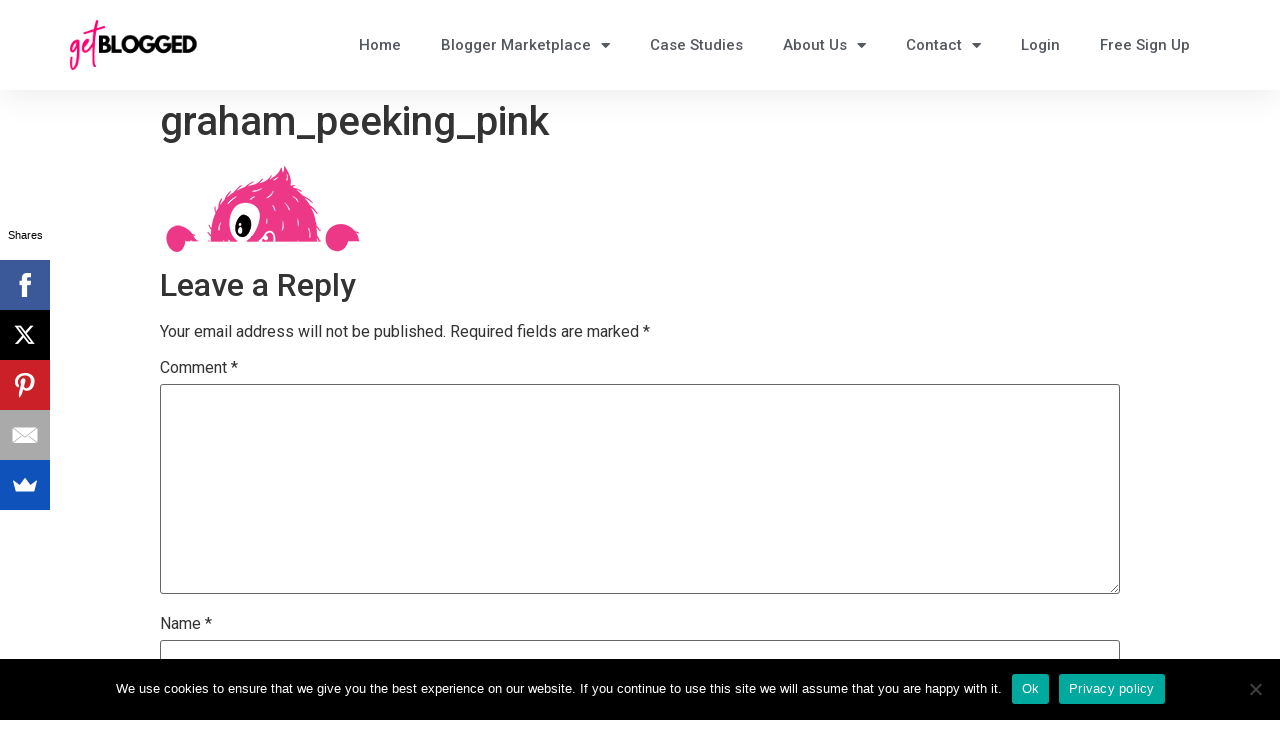

--- FILE ---
content_type: text/html; charset=UTF-8
request_url: https://getblogged.net/home/graham_peeking_pink/
body_size: 13836
content:
<!doctype html>
<html lang="en-US">
<head>
	<meta charset="UTF-8">
		<meta name="viewport" content="width=device-width, initial-scale=1">
	<link rel="stylesheet" href="https://maxcdn.bootstrapcdn.com/bootstrap/4.0.0-beta.2/css/bootstrap.min.css" integrity="sha384-PsH8R72JQ3SOdhVi3uxftmaW6Vc51MKb0q5P2rRUpPvrszuE4W1povHYgTpBfshb" crossorigin="anonymous" rel="stylesheet">
	<link rel="profile" href="https://gmpg.org/xfn/11">
	<meta name="facebook-domain-verification" content="plyji38r391c6nd1kv7qmmigdgjdk2" />
	<meta name='robots' content='index, follow, max-image-preview:large, max-snippet:-1, max-video-preview:-1' />
	<style>img:is([sizes="auto" i], [sizes^="auto," i]) { contain-intrinsic-size: 3000px 1500px }</style>
	
	<!-- This site is optimized with the Yoast SEO plugin v23.9 - https://yoast.com/wordpress/plugins/seo/ -->
	<title>graham_peeking_pink - Get Blogged</title>
	<link rel="canonical" href="https://getblogged.net/home/graham_peeking_pink/" />
	<meta property="og:locale" content="en_US" />
	<meta property="og:type" content="article" />
	<meta property="og:title" content="graham_peeking_pink - Get Blogged" />
	<meta property="og:url" content="https://getblogged.net/home/graham_peeking_pink/" />
	<meta property="og:site_name" content="Get Blogged" />
	<meta property="article:publisher" content="https://www.facebook.com/GetBlogged/" />
	<meta property="og:image" content="https://getblogged.net/home/graham_peeking_pink" />
	<meta property="og:image:width" content="200" />
	<meta property="og:image:height" content="90" />
	<meta property="og:image:type" content="image/png" />
	<meta name="twitter:card" content="summary_large_image" />
	<meta name="twitter:site" content="@get_blogged" />
	<script type="application/ld+json" class="yoast-schema-graph">{"@context":"https://schema.org","@graph":[{"@type":"WebPage","@id":"https://getblogged.net/home/graham_peeking_pink/","url":"https://getblogged.net/home/graham_peeking_pink/","name":"graham_peeking_pink - Get Blogged","isPartOf":{"@id":"https://getblogged.net/#website"},"primaryImageOfPage":{"@id":"https://getblogged.net/home/graham_peeking_pink/#primaryimage"},"image":{"@id":"https://getblogged.net/home/graham_peeking_pink/#primaryimage"},"thumbnailUrl":"https://getblogged.net/wp-content/uploads/2020/11/graham_peeking_pink.png","datePublished":"2020-11-17T21:23:34+00:00","dateModified":"2020-11-17T21:23:34+00:00","breadcrumb":{"@id":"https://getblogged.net/home/graham_peeking_pink/#breadcrumb"},"inLanguage":"en-US","potentialAction":[{"@type":"ReadAction","target":["https://getblogged.net/home/graham_peeking_pink/"]}]},{"@type":"ImageObject","inLanguage":"en-US","@id":"https://getblogged.net/home/graham_peeking_pink/#primaryimage","url":"https://getblogged.net/wp-content/uploads/2020/11/graham_peeking_pink.png","contentUrl":"https://getblogged.net/wp-content/uploads/2020/11/graham_peeking_pink.png","width":200,"height":90},{"@type":"BreadcrumbList","@id":"https://getblogged.net/home/graham_peeking_pink/#breadcrumb","itemListElement":[{"@type":"ListItem","position":1,"name":"Home","item":"https://getblogged.net/"},{"@type":"ListItem","position":2,"name":"Home","item":"https://getblogged.net/home/"},{"@type":"ListItem","position":3,"name":"graham_peeking_pink"}]},{"@type":"WebSite","@id":"https://getblogged.net/#website","url":"https://getblogged.net/","name":"Get Blogged","description":"Where Bloggers Meet Brands","publisher":{"@id":"https://getblogged.net/#organization"},"potentialAction":[{"@type":"SearchAction","target":{"@type":"EntryPoint","urlTemplate":"https://getblogged.net/?s={search_term_string}"},"query-input":{"@type":"PropertyValueSpecification","valueRequired":true,"valueName":"search_term_string"}}],"inLanguage":"en-US"},{"@type":"Organization","@id":"https://getblogged.net/#organization","name":"Get Blogged","url":"https://getblogged.net/","logo":{"@type":"ImageObject","inLanguage":"en-US","@id":"https://getblogged.net/#/schema/logo/image/","url":"https://getblogged.net/wp-content/uploads/2017/12/gb_avatar.jpg","contentUrl":"https://getblogged.net/wp-content/uploads/2017/12/gb_avatar.jpg","width":200,"height":200,"caption":"Get Blogged"},"image":{"@id":"https://getblogged.net/#/schema/logo/image/"},"sameAs":["https://www.facebook.com/GetBlogged/","https://x.com/get_blogged","https://www.instagram.com/get_blogged/","https://www.linkedin.com/company/get-blogged/","https://www.pinterest.co.uk/getblogged/","https://www.youtube.com/channel/UCrPc5luWKp9cWrunTH5l85Q"]}]}</script>
	<!-- / Yoast SEO plugin. -->


<link rel='dns-prefetch' href='//apps.elfsight.com' />
<link rel='dns-prefetch' href='//www.googletagmanager.com' />
<link rel="alternate" type="application/rss+xml" title="Get Blogged  &raquo; Feed" href="https://getblogged.net/feed/" />
<link rel="alternate" type="application/rss+xml" title="Get Blogged  &raquo; Comments Feed" href="https://getblogged.net/comments/feed/" />
<link rel="alternate" type="application/rss+xml" title="Get Blogged  &raquo; graham_peeking_pink Comments Feed" href="https://getblogged.net/home/graham_peeking_pink/feed/" />
<script type="text/javascript">
/* <![CDATA[ */
window._wpemojiSettings = {"baseUrl":"https:\/\/s.w.org\/images\/core\/emoji\/15.0.3\/72x72\/","ext":".png","svgUrl":"https:\/\/s.w.org\/images\/core\/emoji\/15.0.3\/svg\/","svgExt":".svg","source":{"concatemoji":"https:\/\/getblogged.net\/wp-includes\/js\/wp-emoji-release.min.js?ver=6.7.4"}};
/*! This file is auto-generated */
!function(i,n){var o,s,e;function c(e){try{var t={supportTests:e,timestamp:(new Date).valueOf()};sessionStorage.setItem(o,JSON.stringify(t))}catch(e){}}function p(e,t,n){e.clearRect(0,0,e.canvas.width,e.canvas.height),e.fillText(t,0,0);var t=new Uint32Array(e.getImageData(0,0,e.canvas.width,e.canvas.height).data),r=(e.clearRect(0,0,e.canvas.width,e.canvas.height),e.fillText(n,0,0),new Uint32Array(e.getImageData(0,0,e.canvas.width,e.canvas.height).data));return t.every(function(e,t){return e===r[t]})}function u(e,t,n){switch(t){case"flag":return n(e,"\ud83c\udff3\ufe0f\u200d\u26a7\ufe0f","\ud83c\udff3\ufe0f\u200b\u26a7\ufe0f")?!1:!n(e,"\ud83c\uddfa\ud83c\uddf3","\ud83c\uddfa\u200b\ud83c\uddf3")&&!n(e,"\ud83c\udff4\udb40\udc67\udb40\udc62\udb40\udc65\udb40\udc6e\udb40\udc67\udb40\udc7f","\ud83c\udff4\u200b\udb40\udc67\u200b\udb40\udc62\u200b\udb40\udc65\u200b\udb40\udc6e\u200b\udb40\udc67\u200b\udb40\udc7f");case"emoji":return!n(e,"\ud83d\udc26\u200d\u2b1b","\ud83d\udc26\u200b\u2b1b")}return!1}function f(e,t,n){var r="undefined"!=typeof WorkerGlobalScope&&self instanceof WorkerGlobalScope?new OffscreenCanvas(300,150):i.createElement("canvas"),a=r.getContext("2d",{willReadFrequently:!0}),o=(a.textBaseline="top",a.font="600 32px Arial",{});return e.forEach(function(e){o[e]=t(a,e,n)}),o}function t(e){var t=i.createElement("script");t.src=e,t.defer=!0,i.head.appendChild(t)}"undefined"!=typeof Promise&&(o="wpEmojiSettingsSupports",s=["flag","emoji"],n.supports={everything:!0,everythingExceptFlag:!0},e=new Promise(function(e){i.addEventListener("DOMContentLoaded",e,{once:!0})}),new Promise(function(t){var n=function(){try{var e=JSON.parse(sessionStorage.getItem(o));if("object"==typeof e&&"number"==typeof e.timestamp&&(new Date).valueOf()<e.timestamp+604800&&"object"==typeof e.supportTests)return e.supportTests}catch(e){}return null}();if(!n){if("undefined"!=typeof Worker&&"undefined"!=typeof OffscreenCanvas&&"undefined"!=typeof URL&&URL.createObjectURL&&"undefined"!=typeof Blob)try{var e="postMessage("+f.toString()+"("+[JSON.stringify(s),u.toString(),p.toString()].join(",")+"));",r=new Blob([e],{type:"text/javascript"}),a=new Worker(URL.createObjectURL(r),{name:"wpTestEmojiSupports"});return void(a.onmessage=function(e){c(n=e.data),a.terminate(),t(n)})}catch(e){}c(n=f(s,u,p))}t(n)}).then(function(e){for(var t in e)n.supports[t]=e[t],n.supports.everything=n.supports.everything&&n.supports[t],"flag"!==t&&(n.supports.everythingExceptFlag=n.supports.everythingExceptFlag&&n.supports[t]);n.supports.everythingExceptFlag=n.supports.everythingExceptFlag&&!n.supports.flag,n.DOMReady=!1,n.readyCallback=function(){n.DOMReady=!0}}).then(function(){return e}).then(function(){var e;n.supports.everything||(n.readyCallback(),(e=n.source||{}).concatemoji?t(e.concatemoji):e.wpemoji&&e.twemoji&&(t(e.twemoji),t(e.wpemoji)))}))}((window,document),window._wpemojiSettings);
/* ]]> */
</script>
<style id='wp-emoji-styles-inline-css' type='text/css'>

	img.wp-smiley, img.emoji {
		display: inline !important;
		border: none !important;
		box-shadow: none !important;
		height: 1em !important;
		width: 1em !important;
		margin: 0 0.07em !important;
		vertical-align: -0.1em !important;
		background: none !important;
		padding: 0 !important;
	}
</style>
<link rel='stylesheet' id='wp-block-library-css' href='https://getblogged.net/wp-includes/css/dist/block-library/style.min.css?ver=6.7.4' type='text/css' media='all' />
<style id='classic-theme-styles-inline-css' type='text/css'>
/*! This file is auto-generated */
.wp-block-button__link{color:#fff;background-color:#32373c;border-radius:9999px;box-shadow:none;text-decoration:none;padding:calc(.667em + 2px) calc(1.333em + 2px);font-size:1.125em}.wp-block-file__button{background:#32373c;color:#fff;text-decoration:none}
</style>
<style id='global-styles-inline-css' type='text/css'>
:root{--wp--preset--aspect-ratio--square: 1;--wp--preset--aspect-ratio--4-3: 4/3;--wp--preset--aspect-ratio--3-4: 3/4;--wp--preset--aspect-ratio--3-2: 3/2;--wp--preset--aspect-ratio--2-3: 2/3;--wp--preset--aspect-ratio--16-9: 16/9;--wp--preset--aspect-ratio--9-16: 9/16;--wp--preset--color--black: #000000;--wp--preset--color--cyan-bluish-gray: #abb8c3;--wp--preset--color--white: #ffffff;--wp--preset--color--pale-pink: #f78da7;--wp--preset--color--vivid-red: #cf2e2e;--wp--preset--color--luminous-vivid-orange: #ff6900;--wp--preset--color--luminous-vivid-amber: #fcb900;--wp--preset--color--light-green-cyan: #7bdcb5;--wp--preset--color--vivid-green-cyan: #00d084;--wp--preset--color--pale-cyan-blue: #8ed1fc;--wp--preset--color--vivid-cyan-blue: #0693e3;--wp--preset--color--vivid-purple: #9b51e0;--wp--preset--gradient--vivid-cyan-blue-to-vivid-purple: linear-gradient(135deg,rgba(6,147,227,1) 0%,rgb(155,81,224) 100%);--wp--preset--gradient--light-green-cyan-to-vivid-green-cyan: linear-gradient(135deg,rgb(122,220,180) 0%,rgb(0,208,130) 100%);--wp--preset--gradient--luminous-vivid-amber-to-luminous-vivid-orange: linear-gradient(135deg,rgba(252,185,0,1) 0%,rgba(255,105,0,1) 100%);--wp--preset--gradient--luminous-vivid-orange-to-vivid-red: linear-gradient(135deg,rgba(255,105,0,1) 0%,rgb(207,46,46) 100%);--wp--preset--gradient--very-light-gray-to-cyan-bluish-gray: linear-gradient(135deg,rgb(238,238,238) 0%,rgb(169,184,195) 100%);--wp--preset--gradient--cool-to-warm-spectrum: linear-gradient(135deg,rgb(74,234,220) 0%,rgb(151,120,209) 20%,rgb(207,42,186) 40%,rgb(238,44,130) 60%,rgb(251,105,98) 80%,rgb(254,248,76) 100%);--wp--preset--gradient--blush-light-purple: linear-gradient(135deg,rgb(255,206,236) 0%,rgb(152,150,240) 100%);--wp--preset--gradient--blush-bordeaux: linear-gradient(135deg,rgb(254,205,165) 0%,rgb(254,45,45) 50%,rgb(107,0,62) 100%);--wp--preset--gradient--luminous-dusk: linear-gradient(135deg,rgb(255,203,112) 0%,rgb(199,81,192) 50%,rgb(65,88,208) 100%);--wp--preset--gradient--pale-ocean: linear-gradient(135deg,rgb(255,245,203) 0%,rgb(182,227,212) 50%,rgb(51,167,181) 100%);--wp--preset--gradient--electric-grass: linear-gradient(135deg,rgb(202,248,128) 0%,rgb(113,206,126) 100%);--wp--preset--gradient--midnight: linear-gradient(135deg,rgb(2,3,129) 0%,rgb(40,116,252) 100%);--wp--preset--font-size--small: 13px;--wp--preset--font-size--medium: 20px;--wp--preset--font-size--large: 36px;--wp--preset--font-size--x-large: 42px;--wp--preset--spacing--20: 0.44rem;--wp--preset--spacing--30: 0.67rem;--wp--preset--spacing--40: 1rem;--wp--preset--spacing--50: 1.5rem;--wp--preset--spacing--60: 2.25rem;--wp--preset--spacing--70: 3.38rem;--wp--preset--spacing--80: 5.06rem;--wp--preset--shadow--natural: 6px 6px 9px rgba(0, 0, 0, 0.2);--wp--preset--shadow--deep: 12px 12px 50px rgba(0, 0, 0, 0.4);--wp--preset--shadow--sharp: 6px 6px 0px rgba(0, 0, 0, 0.2);--wp--preset--shadow--outlined: 6px 6px 0px -3px rgba(255, 255, 255, 1), 6px 6px rgba(0, 0, 0, 1);--wp--preset--shadow--crisp: 6px 6px 0px rgba(0, 0, 0, 1);}:where(.is-layout-flex){gap: 0.5em;}:where(.is-layout-grid){gap: 0.5em;}body .is-layout-flex{display: flex;}.is-layout-flex{flex-wrap: wrap;align-items: center;}.is-layout-flex > :is(*, div){margin: 0;}body .is-layout-grid{display: grid;}.is-layout-grid > :is(*, div){margin: 0;}:where(.wp-block-columns.is-layout-flex){gap: 2em;}:where(.wp-block-columns.is-layout-grid){gap: 2em;}:where(.wp-block-post-template.is-layout-flex){gap: 1.25em;}:where(.wp-block-post-template.is-layout-grid){gap: 1.25em;}.has-black-color{color: var(--wp--preset--color--black) !important;}.has-cyan-bluish-gray-color{color: var(--wp--preset--color--cyan-bluish-gray) !important;}.has-white-color{color: var(--wp--preset--color--white) !important;}.has-pale-pink-color{color: var(--wp--preset--color--pale-pink) !important;}.has-vivid-red-color{color: var(--wp--preset--color--vivid-red) !important;}.has-luminous-vivid-orange-color{color: var(--wp--preset--color--luminous-vivid-orange) !important;}.has-luminous-vivid-amber-color{color: var(--wp--preset--color--luminous-vivid-amber) !important;}.has-light-green-cyan-color{color: var(--wp--preset--color--light-green-cyan) !important;}.has-vivid-green-cyan-color{color: var(--wp--preset--color--vivid-green-cyan) !important;}.has-pale-cyan-blue-color{color: var(--wp--preset--color--pale-cyan-blue) !important;}.has-vivid-cyan-blue-color{color: var(--wp--preset--color--vivid-cyan-blue) !important;}.has-vivid-purple-color{color: var(--wp--preset--color--vivid-purple) !important;}.has-black-background-color{background-color: var(--wp--preset--color--black) !important;}.has-cyan-bluish-gray-background-color{background-color: var(--wp--preset--color--cyan-bluish-gray) !important;}.has-white-background-color{background-color: var(--wp--preset--color--white) !important;}.has-pale-pink-background-color{background-color: var(--wp--preset--color--pale-pink) !important;}.has-vivid-red-background-color{background-color: var(--wp--preset--color--vivid-red) !important;}.has-luminous-vivid-orange-background-color{background-color: var(--wp--preset--color--luminous-vivid-orange) !important;}.has-luminous-vivid-amber-background-color{background-color: var(--wp--preset--color--luminous-vivid-amber) !important;}.has-light-green-cyan-background-color{background-color: var(--wp--preset--color--light-green-cyan) !important;}.has-vivid-green-cyan-background-color{background-color: var(--wp--preset--color--vivid-green-cyan) !important;}.has-pale-cyan-blue-background-color{background-color: var(--wp--preset--color--pale-cyan-blue) !important;}.has-vivid-cyan-blue-background-color{background-color: var(--wp--preset--color--vivid-cyan-blue) !important;}.has-vivid-purple-background-color{background-color: var(--wp--preset--color--vivid-purple) !important;}.has-black-border-color{border-color: var(--wp--preset--color--black) !important;}.has-cyan-bluish-gray-border-color{border-color: var(--wp--preset--color--cyan-bluish-gray) !important;}.has-white-border-color{border-color: var(--wp--preset--color--white) !important;}.has-pale-pink-border-color{border-color: var(--wp--preset--color--pale-pink) !important;}.has-vivid-red-border-color{border-color: var(--wp--preset--color--vivid-red) !important;}.has-luminous-vivid-orange-border-color{border-color: var(--wp--preset--color--luminous-vivid-orange) !important;}.has-luminous-vivid-amber-border-color{border-color: var(--wp--preset--color--luminous-vivid-amber) !important;}.has-light-green-cyan-border-color{border-color: var(--wp--preset--color--light-green-cyan) !important;}.has-vivid-green-cyan-border-color{border-color: var(--wp--preset--color--vivid-green-cyan) !important;}.has-pale-cyan-blue-border-color{border-color: var(--wp--preset--color--pale-cyan-blue) !important;}.has-vivid-cyan-blue-border-color{border-color: var(--wp--preset--color--vivid-cyan-blue) !important;}.has-vivid-purple-border-color{border-color: var(--wp--preset--color--vivid-purple) !important;}.has-vivid-cyan-blue-to-vivid-purple-gradient-background{background: var(--wp--preset--gradient--vivid-cyan-blue-to-vivid-purple) !important;}.has-light-green-cyan-to-vivid-green-cyan-gradient-background{background: var(--wp--preset--gradient--light-green-cyan-to-vivid-green-cyan) !important;}.has-luminous-vivid-amber-to-luminous-vivid-orange-gradient-background{background: var(--wp--preset--gradient--luminous-vivid-amber-to-luminous-vivid-orange) !important;}.has-luminous-vivid-orange-to-vivid-red-gradient-background{background: var(--wp--preset--gradient--luminous-vivid-orange-to-vivid-red) !important;}.has-very-light-gray-to-cyan-bluish-gray-gradient-background{background: var(--wp--preset--gradient--very-light-gray-to-cyan-bluish-gray) !important;}.has-cool-to-warm-spectrum-gradient-background{background: var(--wp--preset--gradient--cool-to-warm-spectrum) !important;}.has-blush-light-purple-gradient-background{background: var(--wp--preset--gradient--blush-light-purple) !important;}.has-blush-bordeaux-gradient-background{background: var(--wp--preset--gradient--blush-bordeaux) !important;}.has-luminous-dusk-gradient-background{background: var(--wp--preset--gradient--luminous-dusk) !important;}.has-pale-ocean-gradient-background{background: var(--wp--preset--gradient--pale-ocean) !important;}.has-electric-grass-gradient-background{background: var(--wp--preset--gradient--electric-grass) !important;}.has-midnight-gradient-background{background: var(--wp--preset--gradient--midnight) !important;}.has-small-font-size{font-size: var(--wp--preset--font-size--small) !important;}.has-medium-font-size{font-size: var(--wp--preset--font-size--medium) !important;}.has-large-font-size{font-size: var(--wp--preset--font-size--large) !important;}.has-x-large-font-size{font-size: var(--wp--preset--font-size--x-large) !important;}
:where(.wp-block-post-template.is-layout-flex){gap: 1.25em;}:where(.wp-block-post-template.is-layout-grid){gap: 1.25em;}
:where(.wp-block-columns.is-layout-flex){gap: 2em;}:where(.wp-block-columns.is-layout-grid){gap: 2em;}
:root :where(.wp-block-pullquote){font-size: 1.5em;line-height: 1.6;}
</style>
<link rel='stylesheet' id='cookie-notice-front-css' href='https://getblogged.net/wp-content/plugins/cookie-notice/css/front.min.css?ver=2.4.18' type='text/css' media='all' />
<link rel='stylesheet' id='get-blogged-css' href='https://getblogged.net/wp-content/plugins/get-blogged/public/css/get-blogged-public.css?ver=1.0.0' type='text/css' media='all' />
<link rel='stylesheet' id='hello-elementor-css' href='https://getblogged.net/wp-content/themes/hello-elementor/style.min.css?ver=2.2.0' type='text/css' media='all' />
<link rel='stylesheet' id='hello-elementor-theme-style-css' href='https://getblogged.net/wp-content/themes/hello-elementor/theme.min.css?ver=2.2.0' type='text/css' media='all' />
<link rel='stylesheet' id='elementor-frontend-css' href='https://getblogged.net/wp-content/plugins/elementor/assets/css/frontend.min.css?ver=3.25.10' type='text/css' media='all' />
<link rel='stylesheet' id='widget-image-css' href='https://getblogged.net/wp-content/plugins/elementor/assets/css/widget-image.min.css?ver=3.25.10' type='text/css' media='all' />
<link rel='stylesheet' id='widget-nav-menu-css' href='https://getblogged.net/wp-content/plugins/elementor-pro/assets/css/widget-nav-menu.min.css?ver=3.25.2' type='text/css' media='all' />
<link rel='stylesheet' id='elementor-icons-css' href='https://getblogged.net/wp-content/plugins/elementor/assets/lib/eicons/css/elementor-icons.min.css?ver=5.32.0' type='text/css' media='all' />
<link rel='stylesheet' id='swiper-css' href='https://getblogged.net/wp-content/plugins/elementor/assets/lib/swiper/v8/css/swiper.min.css?ver=8.4.5' type='text/css' media='all' />
<link rel='stylesheet' id='e-swiper-css' href='https://getblogged.net/wp-content/plugins/elementor/assets/css/conditionals/e-swiper.min.css?ver=3.25.10' type='text/css' media='all' />
<link rel='stylesheet' id='elementor-post-1668-css' href='https://getblogged.net/wp-content/uploads/elementor/css/post-1668.css?ver=1731492964' type='text/css' media='all' />
<link rel='stylesheet' id='e-popup-style-css' href='https://getblogged.net/wp-content/plugins/elementor-pro/assets/css/conditionals/popup.min.css?ver=3.25.2' type='text/css' media='all' />
<link rel='stylesheet' id='font-awesome-5-all-css' href='https://getblogged.net/wp-content/plugins/elementor/assets/lib/font-awesome/css/all.min.css?ver=3.25.10' type='text/css' media='all' />
<link rel='stylesheet' id='font-awesome-4-shim-css' href='https://getblogged.net/wp-content/plugins/elementor/assets/lib/font-awesome/css/v4-shims.min.css?ver=3.25.10' type='text/css' media='all' />
<link rel='stylesheet' id='elementor-post-1915-css' href='https://getblogged.net/wp-content/uploads/elementor/css/post-1915.css?ver=1731492964' type='text/css' media='all' />
<link rel='stylesheet' id='elementor-post-1951-css' href='https://getblogged.net/wp-content/uploads/elementor/css/post-1951.css?ver=1733407134' type='text/css' media='all' />
<link rel='stylesheet' id='recent-posts-widget-with-thumbnails-public-style-css' href='https://getblogged.net/wp-content/plugins/recent-posts-widget-with-thumbnails/public.css?ver=7.1.1' type='text/css' media='all' />
<link rel='stylesheet' id='simple-social-icons-font-css' href='https://getblogged.net/wp-content/plugins/simple-social-icons/css/style.css?ver=3.0.2' type='text/css' media='all' />
<link rel='stylesheet' id='google-fonts-1-css' href='https://fonts.googleapis.com/css?family=Roboto%3A100%2C100italic%2C200%2C200italic%2C300%2C300italic%2C400%2C400italic%2C500%2C500italic%2C600%2C600italic%2C700%2C700italic%2C800%2C800italic%2C900%2C900italic%7CRoboto+Slab%3A100%2C100italic%2C200%2C200italic%2C300%2C300italic%2C400%2C400italic%2C500%2C500italic%2C600%2C600italic%2C700%2C700italic%2C800%2C800italic%2C900%2C900italic&#038;display=auto&#038;ver=6.7.4' type='text/css' media='all' />
<link rel='stylesheet' id='elementor-icons-shared-0-css' href='https://getblogged.net/wp-content/plugins/elementor/assets/lib/font-awesome/css/fontawesome.min.css?ver=5.15.3' type='text/css' media='all' />
<link rel='stylesheet' id='elementor-icons-fa-solid-css' href='https://getblogged.net/wp-content/plugins/elementor/assets/lib/font-awesome/css/solid.min.css?ver=5.15.3' type='text/css' media='all' />
<link rel="preconnect" href="https://fonts.gstatic.com/" crossorigin><script type="text/javascript" src="https://apps.elfsight.com/p/platform.js?ver=1.1.0" id="elfsight-platform-js"></script>
<script type="text/javascript" id="cookie-notice-front-js-before">
/* <![CDATA[ */
var cnArgs = {"ajaxUrl":"https:\/\/getblogged.net\/wp-admin\/admin-ajax.php","nonce":"0f9ce7fc3f","hideEffect":"fade","position":"bottom","onScroll":false,"onScrollOffset":100,"onClick":false,"cookieName":"cookie_notice_accepted","cookieTime":2592000,"cookieTimeRejected":2592000,"globalCookie":false,"redirection":false,"cache":false,"revokeCookies":false,"revokeCookiesOpt":"automatic"};
/* ]]> */
</script>
<script type="text/javascript" src="https://getblogged.net/wp-content/plugins/cookie-notice/js/front.min.js?ver=2.4.18" id="cookie-notice-front-js"></script>
<script type="text/javascript" src="https://getblogged.net/wp-includes/js/jquery/jquery.min.js?ver=3.7.1" id="jquery-core-js"></script>
<script type="text/javascript" src="https://getblogged.net/wp-includes/js/jquery/jquery-migrate.min.js?ver=3.4.1" id="jquery-migrate-js"></script>
<script type="text/javascript" src="https://getblogged.net/wp-content/plugins/get-blogged/public/js/get-blogged-public.js?ver=1.0.0" id="get-blogged-js"></script>
<script type="text/javascript" src="https://getblogged.net/wp-content/plugins/elementor/assets/lib/font-awesome/js/v4-shims.min.js?ver=3.25.10" id="font-awesome-4-shim-js"></script>

<!-- Google tag (gtag.js) snippet added by Site Kit -->
<!-- Google Analytics snippet added by Site Kit -->
<script type="text/javascript" src="https://www.googletagmanager.com/gtag/js?id=GT-5R3X8M9" id="google_gtagjs-js" async></script>
<script type="text/javascript" id="google_gtagjs-js-after">
/* <![CDATA[ */
window.dataLayer = window.dataLayer || [];function gtag(){dataLayer.push(arguments);}
gtag("set","linker",{"domains":["getblogged.net"]});
gtag("js", new Date());
gtag("set", "developer_id.dZTNiMT", true);
gtag("config", "GT-5R3X8M9");
 window._googlesitekit = window._googlesitekit || {}; window._googlesitekit.throttledEvents = []; window._googlesitekit.gtagEvent = (name, data) => { var key = JSON.stringify( { name, data } ); if ( !! window._googlesitekit.throttledEvents[ key ] ) { return; } window._googlesitekit.throttledEvents[ key ] = true; setTimeout( () => { delete window._googlesitekit.throttledEvents[ key ]; }, 5 ); gtag( "event", name, { ...data, event_source: "site-kit" } ); }; 
/* ]]> */
</script>
<link rel="https://api.w.org/" href="https://getblogged.net/wp-json/" /><link rel="alternate" title="JSON" type="application/json" href="https://getblogged.net/wp-json/wp/v2/media/1944" /><link rel="EditURI" type="application/rsd+xml" title="RSD" href="https://getblogged.net/xmlrpc.php?rsd" />
<meta name="generator" content="WordPress 6.7.4" />
<link rel='shortlink' href='https://getblogged.net/?p=1944' />
<link rel="alternate" title="oEmbed (JSON)" type="application/json+oembed" href="https://getblogged.net/wp-json/oembed/1.0/embed?url=https%3A%2F%2Fgetblogged.net%2Fhome%2Fgraham_peeking_pink%2F" />
<link rel="alternate" title="oEmbed (XML)" type="text/xml+oembed" href="https://getblogged.net/wp-json/oembed/1.0/embed?url=https%3A%2F%2Fgetblogged.net%2Fhome%2Fgraham_peeking_pink%2F&#038;format=xml" />
<script src="//load.sumome.com/" data-sumo-site-id="912c9a8e93a699582417503fca9d27909cb0f21fb570ddb523f35bf3db5158b4" async="async"></script><meta name="generator" content="Site Kit by Google 1.161.0" />			<!-- DO NOT COPY THIS SNIPPET! Start of Page Analytics Tracking for HubSpot WordPress plugin v11.1.66-->
			<script class="hsq-set-content-id" data-content-id="standard-page">
				var _hsq = _hsq || [];
				_hsq.push(["setContentType", "standard-page"]);
			</script>
			<!-- DO NOT COPY THIS SNIPPET! End of Page Analytics Tracking for HubSpot WordPress plugin -->
			    <!-- Google Tag Manager -->
    <script>(function (w, d, s, l, i) {
            w[l] = w[l] || [];
            w[l].push({
                'gtm.start':
                    new Date().getTime(), event: 'gtm.js'
            });
            var f = d.getElementsByTagName(s)[0],
                j = d.createElement(s), dl = l != 'dataLayer' ? '&l=' + l : '';
            j.async = true;
            j.src =
                'https://www.googletagmanager.com/gtm.js?id=' + i + dl;
            f.parentNode.insertBefore(j, f);
        })(window, document, 'script', 'dataLayer', 'GTM-PH5B89J');</script>
    <!-- End Google Tag Manager -->

        <!-- Global site tag (gtag.js) - Google Analytics -->
    <script async src="https://www.googletagmanager.com/gtag/js?id=GTM-PH5B89J"></script>
    <script>
        window.dataLayer = window.dataLayer || [];
        function gtag(){dataLayer.push(arguments);}
        gtag('js', new Date());
        gtag('config', 'GTM-PH5B89J');
    </script>
<meta name="generator" content="Elementor 3.25.10; features: additional_custom_breakpoints, e_optimized_control_loading; settings: css_print_method-external, google_font-enabled, font_display-auto">
			<style>
				.e-con.e-parent:nth-of-type(n+4):not(.e-lazyloaded):not(.e-no-lazyload),
				.e-con.e-parent:nth-of-type(n+4):not(.e-lazyloaded):not(.e-no-lazyload) * {
					background-image: none !important;
				}
				@media screen and (max-height: 1024px) {
					.e-con.e-parent:nth-of-type(n+3):not(.e-lazyloaded):not(.e-no-lazyload),
					.e-con.e-parent:nth-of-type(n+3):not(.e-lazyloaded):not(.e-no-lazyload) * {
						background-image: none !important;
					}
				}
				@media screen and (max-height: 640px) {
					.e-con.e-parent:nth-of-type(n+2):not(.e-lazyloaded):not(.e-no-lazyload),
					.e-con.e-parent:nth-of-type(n+2):not(.e-lazyloaded):not(.e-no-lazyload) * {
						background-image: none !important;
					}
				}
			</style>
			<link rel="icon" href="https://getblogged.net/wp-content/uploads/2021/07/cropped-Get-blogged-graham-32x32.png" sizes="32x32" />
<link rel="icon" href="https://getblogged.net/wp-content/uploads/2021/07/cropped-Get-blogged-graham-192x192.png" sizes="192x192" />
<link rel="apple-touch-icon" href="https://getblogged.net/wp-content/uploads/2021/07/cropped-Get-blogged-graham-180x180.png" />
<meta name="msapplication-TileImage" content="https://getblogged.net/wp-content/uploads/2021/07/cropped-Get-blogged-graham-270x270.png" />
		<style type="text/css" id="wp-custom-css">
			* {
  scroll-behavior: smooth;
}

span.text-black {
	color: black;
}


.woocommerce-variation-price {
    font-size: 1.5em;
}
.woocommerce-variation-add-to-cart .quantity {
    margin-right: 10px !important;
    width: 125px !important;
}

.wccpf_label {
    font-weight: 700;
}


.wccpf-fields-container td {
    border: none;
    background-color: white !important;
}


.variations {
    margin-left: 5px;
}

.variations td {
    background-color: white !important;
    padding: 15px 5px !important;
	vertical-align: middle !important;
}
.variations .label {
    width: 131px !important;
    padding: 15px 0px !important;
}

#customer_details .col-1, #customer_details .col-2 {
	max-width: 100%;
}

#coupon_code {
    min-width: 150px;
}

.quantity input {
    min-width: 100px;
}

.woocommerce .button {
    background-color: #fe0072 !important;
    color: #fff !important;
}

.woocommerce td, .woocommerce th{
border: none;
}

.woocommerce-additional-fields label, .woocommerce-billing-fields__field-wrapper label {
    min-width: 170px !important;
}

#billing_address_2_field {
    display: none !important;
}

#order_comments_field .woocommerce-input-wrapper {
    width: 400px;
}

.wp-block-pullquote {
  margin: 20px 0px;
  padding: 20px;
  border: solid 1px;
}		</style>
		</head>
<body class="attachment attachment-template-default attachmentid-1944 attachment-png wp-custom-logo cookies-not-set elementor-default elementor-kit-1668">

		<div data-elementor-type="header" data-elementor-id="1915" class="elementor elementor-1915 elementor-location-header" data-elementor-post-type="elementor_library">
					<header class="elementor-section elementor-top-section elementor-element elementor-element-63fb1ad3 elementor-section-content-middle elementor-section-boxed elementor-section-height-default elementor-section-height-default" data-id="63fb1ad3" data-element_type="section">
						<div class="elementor-container elementor-column-gap-no">
					<div class="elementor-column elementor-col-50 elementor-top-column elementor-element elementor-element-25352efd" data-id="25352efd" data-element_type="column">
			<div class="elementor-widget-wrap elementor-element-populated">
						<div class="elementor-element elementor-element-78d57414 elementor-widget elementor-widget-theme-site-logo elementor-widget-image" data-id="78d57414" data-element_type="widget" data-widget_type="theme-site-logo.default">
				<div class="elementor-widget-container">
									<a href="https://getblogged.net">
			<img width="1929" height="643" src="https://getblogged.net/wp-content/uploads/2020/10/GB-logo-Pink.png" class="attachment-full size-full wp-image-2216" alt="" srcset="https://getblogged.net/wp-content/uploads/2020/10/GB-logo-Pink.png 1929w, https://getblogged.net/wp-content/uploads/2020/10/GB-logo-Pink-600x200.png 600w, https://getblogged.net/wp-content/uploads/2020/10/GB-logo-Pink-300x100.png 300w, https://getblogged.net/wp-content/uploads/2020/10/GB-logo-Pink-1024x341.png 1024w, https://getblogged.net/wp-content/uploads/2020/10/GB-logo-Pink-768x256.png 768w, https://getblogged.net/wp-content/uploads/2020/10/GB-logo-Pink-1536x512.png 1536w" sizes="(max-width: 1929px) 100vw, 1929px" />				</a>
									</div>
				</div>
					</div>
		</div>
				<div class="elementor-column elementor-col-50 elementor-top-column elementor-element elementor-element-5ae950b1" data-id="5ae950b1" data-element_type="column">
			<div class="elementor-widget-wrap elementor-element-populated">
						<div class="elementor-element elementor-element-66e505c0 elementor-nav-menu__align-end elementor-nav-menu--stretch elementor-nav-menu--dropdown-tablet elementor-nav-menu__text-align-aside elementor-nav-menu--toggle elementor-nav-menu--burger elementor-widget elementor-widget-nav-menu" data-id="66e505c0" data-element_type="widget" data-settings="{&quot;full_width&quot;:&quot;stretch&quot;,&quot;layout&quot;:&quot;horizontal&quot;,&quot;submenu_icon&quot;:{&quot;value&quot;:&quot;&lt;i class=\&quot;fas fa-caret-down\&quot;&gt;&lt;\/i&gt;&quot;,&quot;library&quot;:&quot;fa-solid&quot;},&quot;toggle&quot;:&quot;burger&quot;}" data-widget_type="nav-menu.default">
				<div class="elementor-widget-container">
						<nav aria-label="Menu" class="elementor-nav-menu--main elementor-nav-menu__container elementor-nav-menu--layout-horizontal e--pointer-overline e--animation-fade">
				<ul id="menu-1-66e505c0" class="elementor-nav-menu"><li class="menu-item menu-item-type-post_type menu-item-object-page menu-item-home menu-item-5601"><a href="https://getblogged.net/" class="elementor-item">Home</a></li>
<li class="menu-item menu-item-type-post_type menu-item-object-page menu-item-has-children menu-item-2300"><a href="https://getblogged.net/marketplace/" class="elementor-item">Blogger Marketplace</a>
<ul class="sub-menu elementor-nav-menu--dropdown">
	<li class="menu-item menu-item-type-post_type menu-item-object-page menu-item-6095"><a href="https://getblogged.net/blogger-outreach/" class="elementor-sub-item">Blogger Outreach</a></li>
	<li class="menu-item menu-item-type-post_type menu-item-object-page menu-item-6096"><a href="https://getblogged.net/link-building/" class="elementor-sub-item">Link Building</a></li>
	<li class="menu-item menu-item-type-post_type menu-item-object-page menu-item-5444"><a href="https://getblogged.net/uk/lifestyle-bloggers/" class="elementor-sub-item">Lifestyle Bloggers</a></li>
	<li class="menu-item menu-item-type-post_type menu-item-object-page menu-item-5439"><a href="https://getblogged.net/uk/beauty-bloggers/" class="elementor-sub-item">Beauty Bloggers</a></li>
	<li class="menu-item menu-item-type-post_type menu-item-object-page menu-item-5441"><a href="https://getblogged.net/uk/fashion-bloggers/" class="elementor-sub-item">Fashion Bloggers</a></li>
	<li class="menu-item menu-item-type-post_type menu-item-object-page menu-item-5442"><a href="https://getblogged.net/uk/fitness-bloggers/" class="elementor-sub-item">Fitness Bloggers</a></li>
	<li class="menu-item menu-item-type-post_type menu-item-object-page menu-item-5443"><a href="https://getblogged.net/uk/food-bloggers/" class="elementor-sub-item">Food Bloggers</a></li>
	<li class="menu-item menu-item-type-post_type menu-item-object-page menu-item-5445"><a href="https://getblogged.net/uk/mummy-bloggers/" class="elementor-sub-item">Mummy Bloggers</a></li>
	<li class="menu-item menu-item-type-post_type menu-item-object-page menu-item-5446"><a href="https://getblogged.net/uk/sports-bloggers/" class="elementor-sub-item">Sports Bloggers</a></li>
	<li class="menu-item menu-item-type-post_type menu-item-object-page menu-item-5447"><a href="https://getblogged.net/uk/travel-bloggers/" class="elementor-sub-item">Travel Bloggers</a></li>
	<li class="menu-item menu-item-type-post_type menu-item-object-page menu-item-5448"><a href="https://getblogged.net/uk/wedding-bloggers/" class="elementor-sub-item">Wedding Bloggers</a></li>
</ul>
</li>
<li class="menu-item menu-item-type-taxonomy menu-item-object-category menu-item-5603"><a href="https://getblogged.net/blog/category/case-studies/" class="elementor-item">Case Studies</a></li>
<li class="menu-item menu-item-type-post_type menu-item-object-page menu-item-has-children menu-item-3305"><a href="https://getblogged.net/aboutus/" class="elementor-item">About Us</a>
<ul class="sub-menu elementor-nav-menu--dropdown">
	<li class="menu-item menu-item-type-post_type menu-item-object-page menu-item-5602"><a href="https://getblogged.net/get-blogged-money-back-guarantee/" class="elementor-sub-item">Fund Protection Guarantee</a></li>
	<li class="menu-item menu-item-type-post_type menu-item-object-page menu-item-5600"><a href="https://getblogged.net/blog/" class="elementor-sub-item">Blog</a></li>
</ul>
</li>
<li class="menu-item menu-item-type-post_type menu-item-object-page menu-item-has-children menu-item-3307"><a href="https://getblogged.net/contact/" class="elementor-item">Contact</a>
<ul class="sub-menu elementor-nav-menu--dropdown">
	<li class="menu-item menu-item-type-custom menu-item-object-custom menu-item-5437"><a href="/support/" class="elementor-sub-item">FAQs</a></li>
</ul>
</li>
<li class="menu-item menu-item-type-custom menu-item-object-custom menu-item-1922"><a href="https://app.getblogged.net/login" class="elementor-item">Login</a></li>
<li class="menu-item menu-item-type-custom menu-item-object-custom menu-item-1923"><a href="https://app.getblogged.net/registration" class="elementor-item">Free Sign Up</a></li>
</ul>			</nav>
					<div class="elementor-menu-toggle" role="button" tabindex="0" aria-label="Menu Toggle" aria-expanded="false">
			<i aria-hidden="true" role="presentation" class="elementor-menu-toggle__icon--open eicon-menu-bar"></i><i aria-hidden="true" role="presentation" class="elementor-menu-toggle__icon--close eicon-close"></i>			<span class="elementor-screen-only">Menu</span>
		</div>
					<nav class="elementor-nav-menu--dropdown elementor-nav-menu__container" aria-hidden="true">
				<ul id="menu-2-66e505c0" class="elementor-nav-menu"><li class="menu-item menu-item-type-post_type menu-item-object-page menu-item-home menu-item-5601"><a href="https://getblogged.net/" class="elementor-item" tabindex="-1">Home</a></li>
<li class="menu-item menu-item-type-post_type menu-item-object-page menu-item-has-children menu-item-2300"><a href="https://getblogged.net/marketplace/" class="elementor-item" tabindex="-1">Blogger Marketplace</a>
<ul class="sub-menu elementor-nav-menu--dropdown">
	<li class="menu-item menu-item-type-post_type menu-item-object-page menu-item-6095"><a href="https://getblogged.net/blogger-outreach/" class="elementor-sub-item" tabindex="-1">Blogger Outreach</a></li>
	<li class="menu-item menu-item-type-post_type menu-item-object-page menu-item-6096"><a href="https://getblogged.net/link-building/" class="elementor-sub-item" tabindex="-1">Link Building</a></li>
	<li class="menu-item menu-item-type-post_type menu-item-object-page menu-item-5444"><a href="https://getblogged.net/uk/lifestyle-bloggers/" class="elementor-sub-item" tabindex="-1">Lifestyle Bloggers</a></li>
	<li class="menu-item menu-item-type-post_type menu-item-object-page menu-item-5439"><a href="https://getblogged.net/uk/beauty-bloggers/" class="elementor-sub-item" tabindex="-1">Beauty Bloggers</a></li>
	<li class="menu-item menu-item-type-post_type menu-item-object-page menu-item-5441"><a href="https://getblogged.net/uk/fashion-bloggers/" class="elementor-sub-item" tabindex="-1">Fashion Bloggers</a></li>
	<li class="menu-item menu-item-type-post_type menu-item-object-page menu-item-5442"><a href="https://getblogged.net/uk/fitness-bloggers/" class="elementor-sub-item" tabindex="-1">Fitness Bloggers</a></li>
	<li class="menu-item menu-item-type-post_type menu-item-object-page menu-item-5443"><a href="https://getblogged.net/uk/food-bloggers/" class="elementor-sub-item" tabindex="-1">Food Bloggers</a></li>
	<li class="menu-item menu-item-type-post_type menu-item-object-page menu-item-5445"><a href="https://getblogged.net/uk/mummy-bloggers/" class="elementor-sub-item" tabindex="-1">Mummy Bloggers</a></li>
	<li class="menu-item menu-item-type-post_type menu-item-object-page menu-item-5446"><a href="https://getblogged.net/uk/sports-bloggers/" class="elementor-sub-item" tabindex="-1">Sports Bloggers</a></li>
	<li class="menu-item menu-item-type-post_type menu-item-object-page menu-item-5447"><a href="https://getblogged.net/uk/travel-bloggers/" class="elementor-sub-item" tabindex="-1">Travel Bloggers</a></li>
	<li class="menu-item menu-item-type-post_type menu-item-object-page menu-item-5448"><a href="https://getblogged.net/uk/wedding-bloggers/" class="elementor-sub-item" tabindex="-1">Wedding Bloggers</a></li>
</ul>
</li>
<li class="menu-item menu-item-type-taxonomy menu-item-object-category menu-item-5603"><a href="https://getblogged.net/blog/category/case-studies/" class="elementor-item" tabindex="-1">Case Studies</a></li>
<li class="menu-item menu-item-type-post_type menu-item-object-page menu-item-has-children menu-item-3305"><a href="https://getblogged.net/aboutus/" class="elementor-item" tabindex="-1">About Us</a>
<ul class="sub-menu elementor-nav-menu--dropdown">
	<li class="menu-item menu-item-type-post_type menu-item-object-page menu-item-5602"><a href="https://getblogged.net/get-blogged-money-back-guarantee/" class="elementor-sub-item" tabindex="-1">Fund Protection Guarantee</a></li>
	<li class="menu-item menu-item-type-post_type menu-item-object-page menu-item-5600"><a href="https://getblogged.net/blog/" class="elementor-sub-item" tabindex="-1">Blog</a></li>
</ul>
</li>
<li class="menu-item menu-item-type-post_type menu-item-object-page menu-item-has-children menu-item-3307"><a href="https://getblogged.net/contact/" class="elementor-item" tabindex="-1">Contact</a>
<ul class="sub-menu elementor-nav-menu--dropdown">
	<li class="menu-item menu-item-type-custom menu-item-object-custom menu-item-5437"><a href="/support/" class="elementor-sub-item" tabindex="-1">FAQs</a></li>
</ul>
</li>
<li class="menu-item menu-item-type-custom menu-item-object-custom menu-item-1922"><a href="https://app.getblogged.net/login" class="elementor-item" tabindex="-1">Login</a></li>
<li class="menu-item menu-item-type-custom menu-item-object-custom menu-item-1923"><a href="https://app.getblogged.net/registration" class="elementor-item" tabindex="-1">Free Sign Up</a></li>
</ul>			</nav>
				</div>
				</div>
					</div>
		</div>
					</div>
		</header>
				</div>
		
<main class="site-main post-1944 attachment type-attachment status-inherit hentry" role="main">
			<header class="page-header">
			<h1 class="entry-title">graham_peeking_pink</h1>		</header>
		<div class="page-content">
		<p class="attachment"><a href='https://getblogged.net/wp-content/uploads/2020/11/graham_peeking_pink.png'><img decoding="async" width="200" height="90" src="https://getblogged.net/wp-content/uploads/2020/11/graham_peeking_pink.png" class="attachment-medium size-medium" alt="" /></a></p>
		<div class="post-tags">
					</div>
			</div>

	<section id="comments" class="comments-area">

	

	<div id="respond" class="comment-respond">
		<h2 id="reply-title" class="comment-reply-title">Leave a Reply <small><a rel="nofollow" id="cancel-comment-reply-link" href="/home/graham_peeking_pink/#respond" style="display:none;">Cancel reply</a></small></h2><form action="https://getblogged.net/wp-comments-post.php" method="post" id="commentform" class="comment-form" novalidate><p class="comment-notes"><span id="email-notes">Your email address will not be published.</span> <span class="required-field-message">Required fields are marked <span class="required">*</span></span></p><p class="comment-form-comment"><label for="comment">Comment <span class="required">*</span></label> <textarea id="comment" name="comment" cols="45" rows="8" maxlength="65525" required></textarea></p><p class="comment-form-author"><label for="author">Name <span class="required">*</span></label> <input id="author" name="author" type="text" value="" size="30" maxlength="245" autocomplete="name" required /></p>
<p class="comment-form-email"><label for="email">Email <span class="required">*</span></label> <input id="email" name="email" type="email" value="" size="30" maxlength="100" aria-describedby="email-notes" autocomplete="email" required /></p>
<p class="comment-form-url"><label for="url">Website</label> <input id="url" name="url" type="url" value="" size="30" maxlength="200" autocomplete="url" /></p>
<p class="form-submit"><input name="submit" type="submit" id="submit" class="submit" value="Post Comment" /> <input type='hidden' name='comment_post_ID' value='1944' id='comment_post_ID' />
<input type='hidden' name='comment_parent' id='comment_parent' value='0' />
</p></form>	</div><!-- #respond -->
	
</section><!-- .comments-area -->
</main>

	

	<script src="https://code.jquery.com/jquery-3.4.1.min.js" integrity="sha256-CSXorXvZcTkaix6Yvo6HppcZGetbYMGWSFlBw8HfCJo=" crossorigin="anonymous"></script>

		<script src="https://cdnjs.cloudflare.com/ajax/libs/popper.js/1.12.3/umd/popper.min.js" integrity="sha384-vFJXuSJphROIrBnz7yo7oB41mKfc8JzQZiCq4NCceLEaO4IHwicKwpJf9c9IpFgh" crossorigin="anonymous"></script>
		<script src="https://maxcdn.bootstrapcdn.com/bootstrap/4.0.0-beta.2/js/bootstrap.min.js" integrity="sha384-alpBpkh1PFOepccYVYDB4do5UnbKysX5WZXm3XxPqe5iKTfUKjNkCk9SaVuEZflJ" crossorigin="anonymous"></script>




<script>
"use strict";
function scroll_to_class(element_class, removed_height) {
	var scroll_to = $(element_class).offset().top - removed_height;
	if($(window).scrollTop() != scroll_to) {
		$('.form-wizard').stop().animate({scrollTop: scroll_to}, 0);
	}
}

function bar_progress(progress_line_object, direction) {
	var number_of_steps = progress_line_object.data('number-of-steps');
	var now_value = progress_line_object.data('now-value');
	var new_value = 0;
	if(direction == 'right') {
		new_value = now_value + ( 100 / number_of_steps );
	}
	else if(direction == 'left') {
		new_value = now_value - ( 100 / number_of_steps );
	}
	progress_line_object.attr('style', 'width: ' + new_value + '%;').data('now-value', new_value);
}

jQuery(document).ready(function() {
    
    /*
        Form
    */
    $('.form-wizard fieldset:first').fadeIn('slow');
    
    $('.form-wizard .required').on('focus', function() {
    	$(this).removeClass('input-error');
    });
    
    // next step
    $('.form-wizard .btn-next').on('click', function() {
    	var parent_fieldset = $(this).parents('fieldset');
    	var next_step = true;
    	// navigation steps / progress steps
    	var current_active_step = $(this).parents('.form-wizard').find('.form-wizard-step.active');
    	var progress_line = $(this).parents('.form-wizard').find('.form-wizard-progress-line');
    	
    	// fields validation
    	parent_fieldset.find('.required').each(function() {
    		if( $(this).val() == "" ) {
    			$(this).addClass('input-error');
    			next_step = false;
    		}
    		else {
    			$(this).removeClass('input-error');
    		}
    	});
    	// fields validation
    	
    	if( next_step ) {
    		parent_fieldset.fadeOut(400, function() {
    			// change icons
    			current_active_step.removeClass('active').addClass('activated').next().addClass('active');
    			// progress bar
    			bar_progress(progress_line, 'right');
    			// show next step
	    		$(this).next().fadeIn();
	    		// scroll window to beginning of the form
    			scroll_to_class( $('.form-wizard'), 20 );
	    	});
    	}
    	
    });
    
    // previous step
    $('.form-wizard .btn-previous').on('click', function() {
    	// navigation steps / progress steps
    	var current_active_step = $(this).parents('.form-wizard').find('.form-wizard-step.active');
    	var progress_line = $(this).parents('.form-wizard').find('.form-wizard-progress-line');
    	
    	$(this).parents('fieldset').fadeOut(400, function() {
    		// change icons
    		current_active_step.removeClass('active').prev().removeClass('activated').addClass('active');
    		// progress bar
    		bar_progress(progress_line, 'left');
    		// show previous step
    		$(this).prev().fadeIn();
    		// scroll window to beginning of the form
			scroll_to_class( $('.form-wizard'), 20 );
    	});
    });
    
    // submit
    $('.form-wizard').on('submit', function(e) {
    	
    	// fields validation
    	$(this).find('.required').each(function() {
    		if( $(this).val() == "" ) {
    			e.preventDefault();
    			$(this).addClass('input-error');
    		}
    		else {
    			$(this).removeClass('input-error');
    		}
    	});
    	// fields validation
    	
    });
    
    
});
</script>


<style type="text/css" media="screen"></style>			<script type='text/javascript'>
				const lazyloadRunObserver = () => {
					const lazyloadBackgrounds = document.querySelectorAll( `.e-con.e-parent:not(.e-lazyloaded)` );
					const lazyloadBackgroundObserver = new IntersectionObserver( ( entries ) => {
						entries.forEach( ( entry ) => {
							if ( entry.isIntersecting ) {
								let lazyloadBackground = entry.target;
								if( lazyloadBackground ) {
									lazyloadBackground.classList.add( 'e-lazyloaded' );
								}
								lazyloadBackgroundObserver.unobserve( entry.target );
							}
						});
					}, { rootMargin: '200px 0px 200px 0px' } );
					lazyloadBackgrounds.forEach( ( lazyloadBackground ) => {
						lazyloadBackgroundObserver.observe( lazyloadBackground );
					} );
				};
				const events = [
					'DOMContentLoaded',
					'elementor/lazyload/observe',
				];
				events.forEach( ( event ) => {
					document.addEventListener( event, lazyloadRunObserver );
				} );
			</script>
			<script type="text/javascript" src="https://getblogged.net/wp-includes/js/imagesloaded.min.js?ver=5.0.0" id="imagesloaded-js"></script>
<script type="text/javascript" src="https://getblogged.net/wp-includes/js/masonry.min.js?ver=4.2.2" id="masonry-js"></script>
<script type="text/javascript" src="https://getblogged.net/wp-content/plugins/betterdocs/assets/blocks/categorygrid/frontend.js?ver=a4a7e7ed1fd9a2aaf85a" id="betterdocs-categorygrid-js"></script>
<script type="text/javascript" src="https://getblogged.net/wp-content/plugins/elementor-pro/assets/lib/smartmenus/jquery.smartmenus.min.js?ver=1.2.1" id="smartmenus-js"></script>
<script type="text/javascript" src="https://getblogged.net/wp-content/plugins/google-site-kit/dist/assets/js/googlesitekit-events-provider-wpforms-3b23b71ea60c39fa1552.js" id="googlesitekit-events-provider-wpforms-js" defer></script>
<script type="text/javascript" src="https://getblogged.net/wp-includes/js/comment-reply.min.js?ver=6.7.4" id="comment-reply-js" async="async" data-wp-strategy="async"></script>
<script type="text/javascript" src="https://getblogged.net/wp-content/plugins/elementor-pro/assets/js/webpack-pro.runtime.min.js?ver=3.25.2" id="elementor-pro-webpack-runtime-js"></script>
<script type="text/javascript" src="https://getblogged.net/wp-content/plugins/elementor/assets/js/webpack.runtime.min.js?ver=3.25.10" id="elementor-webpack-runtime-js"></script>
<script type="text/javascript" src="https://getblogged.net/wp-content/plugins/elementor/assets/js/frontend-modules.min.js?ver=3.25.10" id="elementor-frontend-modules-js"></script>
<script type="text/javascript" src="https://getblogged.net/wp-includes/js/dist/hooks.min.js?ver=4d63a3d491d11ffd8ac6" id="wp-hooks-js"></script>
<script type="text/javascript" src="https://getblogged.net/wp-includes/js/dist/i18n.min.js?ver=5e580eb46a90c2b997e6" id="wp-i18n-js"></script>
<script type="text/javascript" id="wp-i18n-js-after">
/* <![CDATA[ */
wp.i18n.setLocaleData( { 'text direction\u0004ltr': [ 'ltr' ] } );
/* ]]> */
</script>
<script type="text/javascript" id="elementor-pro-frontend-js-before">
/* <![CDATA[ */
var ElementorProFrontendConfig = {"ajaxurl":"https:\/\/getblogged.net\/wp-admin\/admin-ajax.php","nonce":"e47e86fe14","urls":{"assets":"https:\/\/getblogged.net\/wp-content\/plugins\/elementor-pro\/assets\/","rest":"https:\/\/getblogged.net\/wp-json\/"},"settings":{"lazy_load_background_images":true},"popup":{"hasPopUps":true},"shareButtonsNetworks":{"facebook":{"title":"Facebook","has_counter":true},"twitter":{"title":"Twitter"},"linkedin":{"title":"LinkedIn","has_counter":true},"pinterest":{"title":"Pinterest","has_counter":true},"reddit":{"title":"Reddit","has_counter":true},"vk":{"title":"VK","has_counter":true},"odnoklassniki":{"title":"OK","has_counter":true},"tumblr":{"title":"Tumblr"},"digg":{"title":"Digg"},"skype":{"title":"Skype"},"stumbleupon":{"title":"StumbleUpon","has_counter":true},"mix":{"title":"Mix"},"telegram":{"title":"Telegram"},"pocket":{"title":"Pocket","has_counter":true},"xing":{"title":"XING","has_counter":true},"whatsapp":{"title":"WhatsApp"},"email":{"title":"Email"},"print":{"title":"Print"},"x-twitter":{"title":"X"},"threads":{"title":"Threads"}},"facebook_sdk":{"lang":"en_US","app_id":""},"lottie":{"defaultAnimationUrl":"https:\/\/getblogged.net\/wp-content\/plugins\/elementor-pro\/modules\/lottie\/assets\/animations\/default.json"}};
/* ]]> */
</script>
<script type="text/javascript" src="https://getblogged.net/wp-content/plugins/elementor-pro/assets/js/frontend.min.js?ver=3.25.2" id="elementor-pro-frontend-js"></script>
<script type="text/javascript" src="https://getblogged.net/wp-includes/js/jquery/ui/core.min.js?ver=1.13.3" id="jquery-ui-core-js"></script>
<script type="text/javascript" id="elementor-frontend-js-before">
/* <![CDATA[ */
var elementorFrontendConfig = {"environmentMode":{"edit":false,"wpPreview":false,"isScriptDebug":false},"i18n":{"shareOnFacebook":"Share on Facebook","shareOnTwitter":"Share on Twitter","pinIt":"Pin it","download":"Download","downloadImage":"Download image","fullscreen":"Fullscreen","zoom":"Zoom","share":"Share","playVideo":"Play Video","previous":"Previous","next":"Next","close":"Close","a11yCarouselWrapperAriaLabel":"Carousel | Horizontal scrolling: Arrow Left & Right","a11yCarouselPrevSlideMessage":"Previous slide","a11yCarouselNextSlideMessage":"Next slide","a11yCarouselFirstSlideMessage":"This is the first slide","a11yCarouselLastSlideMessage":"This is the last slide","a11yCarouselPaginationBulletMessage":"Go to slide"},"is_rtl":false,"breakpoints":{"xs":0,"sm":480,"md":768,"lg":1025,"xl":1440,"xxl":1600},"responsive":{"breakpoints":{"mobile":{"label":"Mobile Portrait","value":767,"default_value":767,"direction":"max","is_enabled":true},"mobile_extra":{"label":"Mobile Landscape","value":880,"default_value":880,"direction":"max","is_enabled":false},"tablet":{"label":"Tablet Portrait","value":1024,"default_value":1024,"direction":"max","is_enabled":true},"tablet_extra":{"label":"Tablet Landscape","value":1200,"default_value":1200,"direction":"max","is_enabled":false},"laptop":{"label":"Laptop","value":1366,"default_value":1366,"direction":"max","is_enabled":false},"widescreen":{"label":"Widescreen","value":2400,"default_value":2400,"direction":"min","is_enabled":false}},"hasCustomBreakpoints":false},"version":"3.25.10","is_static":false,"experimentalFeatures":{"additional_custom_breakpoints":true,"e_swiper_latest":true,"e_nested_atomic_repeaters":true,"e_optimized_control_loading":true,"e_onboarding":true,"e_css_smooth_scroll":true,"theme_builder_v2":true,"home_screen":true,"landing-pages":true,"nested-elements":true,"editor_v2":true,"link-in-bio":true,"floating-buttons":true},"urls":{"assets":"https:\/\/getblogged.net\/wp-content\/plugins\/elementor\/assets\/","ajaxurl":"https:\/\/getblogged.net\/wp-admin\/admin-ajax.php","uploadUrl":"https:\/\/getblogged.net\/wp-content\/uploads"},"nonces":{"floatingButtonsClickTracking":"421aa41f58"},"swiperClass":"swiper","settings":{"page":[],"editorPreferences":[]},"kit":{"active_breakpoints":["viewport_mobile","viewport_tablet"],"global_image_lightbox":"yes","lightbox_enable_counter":"yes","lightbox_enable_fullscreen":"yes","lightbox_enable_zoom":"yes","lightbox_enable_share":"yes","lightbox_title_src":"title","lightbox_description_src":"description"},"post":{"id":1944,"title":"graham_peeking_pink%20-%20Get%20Blogged","excerpt":"","featuredImage":false}};
/* ]]> */
</script>
<script type="text/javascript" src="https://getblogged.net/wp-content/plugins/elementor/assets/js/frontend.min.js?ver=3.25.10" id="elementor-frontend-js"></script>
<script type="text/javascript" src="https://getblogged.net/wp-content/plugins/elementor-pro/assets/js/elements-handlers.min.js?ver=3.25.2" id="pro-elements-handlers-js"></script>

		<!-- Cookie Notice plugin v2.4.18 by Hu-manity.co https://hu-manity.co/ -->
		<div id="cookie-notice" role="dialog" class="cookie-notice-hidden cookie-revoke-hidden cn-position-bottom" aria-label="Cookie Notice" style="background-color: rgba(0,0,0,1);"><div class="cookie-notice-container" style="color: #fff"><span id="cn-notice-text" class="cn-text-container">We use cookies to ensure that we give you the best experience on our website. If you continue to use this site we will assume that you are happy with it.</span><span id="cn-notice-buttons" class="cn-buttons-container"><a href="#" id="cn-accept-cookie" data-cookie-set="accept" class="cn-set-cookie cn-button" aria-label="Ok" style="background-color: #00a99d">Ok</a><a href="https://getblogged.net/privacy-policy/" target="_blank" id="cn-more-info" class="cn-more-info cn-button" aria-label="Privacy policy" style="background-color: #00a99d">Privacy policy</a></span><span id="cn-close-notice" data-cookie-set="accept" class="cn-close-icon" title="No"></span></div>
			
		</div>
		<!-- / Cookie Notice plugin -->
<script defer src="https://static.cloudflareinsights.com/beacon.min.js/vcd15cbe7772f49c399c6a5babf22c1241717689176015" integrity="sha512-ZpsOmlRQV6y907TI0dKBHq9Md29nnaEIPlkf84rnaERnq6zvWvPUqr2ft8M1aS28oN72PdrCzSjY4U6VaAw1EQ==" data-cf-beacon='{"version":"2024.11.0","token":"47b1bb1dffcd4c4ca1f9f980091d4454","r":1,"server_timing":{"name":{"cfCacheStatus":true,"cfEdge":true,"cfExtPri":true,"cfL4":true,"cfOrigin":true,"cfSpeedBrain":true},"location_startswith":null}}' crossorigin="anonymous"></script>
</body>
</html><!-- WP Fastest Cache file was created in 2.0564651489258 seconds, on 18-12-25 15:14:47 --><!-- via php -->

--- FILE ---
content_type: text/css
request_url: https://getblogged.net/wp-content/uploads/elementor/css/post-1915.css?ver=1731492964
body_size: 502
content:
.elementor-1915 .elementor-element.elementor-element-63fb1ad3 > .elementor-container > .elementor-column > .elementor-widget-wrap{align-content:center;align-items:center;}.elementor-1915 .elementor-element.elementor-element-63fb1ad3{box-shadow:0px 0px 38px 0px rgba(0,0,0,0.1);}.elementor-widget-theme-site-logo .widget-image-caption{color:var( --e-global-color-text );font-family:var( --e-global-typography-text-font-family ), Sans-serif;font-weight:var( --e-global-typography-text-font-weight );}.elementor-1915 .elementor-element.elementor-element-78d57414{text-align:left;}.elementor-1915 .elementor-element.elementor-element-78d57414 img{width:150px;}.elementor-widget-nav-menu .elementor-nav-menu .elementor-item{font-family:var( --e-global-typography-primary-font-family ), Sans-serif;font-weight:var( --e-global-typography-primary-font-weight );}.elementor-widget-nav-menu .elementor-nav-menu--main .elementor-item{color:var( --e-global-color-text );fill:var( --e-global-color-text );}.elementor-widget-nav-menu .elementor-nav-menu--main .elementor-item:hover,
					.elementor-widget-nav-menu .elementor-nav-menu--main .elementor-item.elementor-item-active,
					.elementor-widget-nav-menu .elementor-nav-menu--main .elementor-item.highlighted,
					.elementor-widget-nav-menu .elementor-nav-menu--main .elementor-item:focus{color:var( --e-global-color-accent );fill:var( --e-global-color-accent );}.elementor-widget-nav-menu .elementor-nav-menu--main:not(.e--pointer-framed) .elementor-item:before,
					.elementor-widget-nav-menu .elementor-nav-menu--main:not(.e--pointer-framed) .elementor-item:after{background-color:var( --e-global-color-accent );}.elementor-widget-nav-menu .e--pointer-framed .elementor-item:before,
					.elementor-widget-nav-menu .e--pointer-framed .elementor-item:after{border-color:var( --e-global-color-accent );}.elementor-widget-nav-menu{--e-nav-menu-divider-color:var( --e-global-color-text );}.elementor-widget-nav-menu .elementor-nav-menu--dropdown .elementor-item, .elementor-widget-nav-menu .elementor-nav-menu--dropdown  .elementor-sub-item{font-family:var( --e-global-typography-accent-font-family ), Sans-serif;font-weight:var( --e-global-typography-accent-font-weight );}.elementor-1915 .elementor-element.elementor-element-66e505c0 .elementor-menu-toggle{margin-left:auto;background-color:rgba(0,0,0,0);}.elementor-1915 .elementor-element.elementor-element-66e505c0 .elementor-nav-menu .elementor-item{font-size:15px;font-weight:500;}.elementor-1915 .elementor-element.elementor-element-66e505c0 .elementor-nav-menu--main .elementor-item{color:#54595f;fill:#54595f;padding-top:35px;padding-bottom:35px;}.elementor-1915 .elementor-element.elementor-element-66e505c0 .elementor-nav-menu--main .elementor-item:hover,
					.elementor-1915 .elementor-element.elementor-element-66e505c0 .elementor-nav-menu--main .elementor-item.elementor-item-active,
					.elementor-1915 .elementor-element.elementor-element-66e505c0 .elementor-nav-menu--main .elementor-item.highlighted,
					.elementor-1915 .elementor-element.elementor-element-66e505c0 .elementor-nav-menu--main .elementor-item:focus{color:var( --e-global-color-secondary );fill:var( --e-global-color-secondary );}.elementor-1915 .elementor-element.elementor-element-66e505c0 .elementor-nav-menu--main:not(.e--pointer-framed) .elementor-item:before,
					.elementor-1915 .elementor-element.elementor-element-66e505c0 .elementor-nav-menu--main:not(.e--pointer-framed) .elementor-item:after{background-color:var( --e-global-color-b938c1d );}.elementor-1915 .elementor-element.elementor-element-66e505c0 .e--pointer-framed .elementor-item:before,
					.elementor-1915 .elementor-element.elementor-element-66e505c0 .e--pointer-framed .elementor-item:after{border-color:var( --e-global-color-b938c1d );}.elementor-1915 .elementor-element.elementor-element-66e505c0 .e--pointer-framed .elementor-item:before{border-width:3px;}.elementor-1915 .elementor-element.elementor-element-66e505c0 .e--pointer-framed.e--animation-draw .elementor-item:before{border-width:0 0 3px 3px;}.elementor-1915 .elementor-element.elementor-element-66e505c0 .e--pointer-framed.e--animation-draw .elementor-item:after{border-width:3px 3px 0 0;}.elementor-1915 .elementor-element.elementor-element-66e505c0 .e--pointer-framed.e--animation-corners .elementor-item:before{border-width:3px 0 0 3px;}.elementor-1915 .elementor-element.elementor-element-66e505c0 .e--pointer-framed.e--animation-corners .elementor-item:after{border-width:0 3px 3px 0;}.elementor-1915 .elementor-element.elementor-element-66e505c0 .e--pointer-underline .elementor-item:after,
					 .elementor-1915 .elementor-element.elementor-element-66e505c0 .e--pointer-overline .elementor-item:before,
					 .elementor-1915 .elementor-element.elementor-element-66e505c0 .e--pointer-double-line .elementor-item:before,
					 .elementor-1915 .elementor-element.elementor-element-66e505c0 .e--pointer-double-line .elementor-item:after{height:3px;}.elementor-1915 .elementor-element.elementor-element-66e505c0 .elementor-nav-menu--dropdown a:hover,
					.elementor-1915 .elementor-element.elementor-element-66e505c0 .elementor-nav-menu--dropdown a.elementor-item-active,
					.elementor-1915 .elementor-element.elementor-element-66e505c0 .elementor-nav-menu--dropdown a.highlighted,
					.elementor-1915 .elementor-element.elementor-element-66e505c0 .elementor-menu-toggle:hover{color:var( --e-global-color-secondary );}.elementor-1915 .elementor-element.elementor-element-66e505c0 .elementor-nav-menu--dropdown a:hover,
					.elementor-1915 .elementor-element.elementor-element-66e505c0 .elementor-nav-menu--dropdown a.elementor-item-active,
					.elementor-1915 .elementor-element.elementor-element-66e505c0 .elementor-nav-menu--dropdown a.highlighted{background-color:#EBEBEB;}.elementor-1915 .elementor-element.elementor-element-66e505c0 .elementor-nav-menu--dropdown a.elementor-item-active{background-color:var( --e-global-color-b938c1d );}.elementor-1915 .elementor-element.elementor-element-66e505c0 .elementor-nav-menu--dropdown{border-style:solid;border-width:0px 0px 3px 0px;border-color:var( --e-global-color-b938c1d );}.elementor-theme-builder-content-area{height:400px;}.elementor-location-header:before, .elementor-location-footer:before{content:"";display:table;clear:both;}@media(min-width:768px){.elementor-1915 .elementor-element.elementor-element-25352efd{width:19.912%;}.elementor-1915 .elementor-element.elementor-element-5ae950b1{width:80.088%;}}@media(max-width:1024px){.elementor-1915 .elementor-element.elementor-element-63fb1ad3{padding:20px 20px 20px 20px;}}@media(max-width:767px){.elementor-1915 .elementor-element.elementor-element-63fb1ad3{padding:020px 020px 020px 020px;}.elementor-1915 .elementor-element.elementor-element-25352efd{width:70%;}.elementor-1915 .elementor-element.elementor-element-78d57414 img{width:80px;}.elementor-1915 .elementor-element.elementor-element-5ae950b1{width:30%;}.elementor-1915 .elementor-element.elementor-element-66e505c0 .elementor-nav-menu--main > .elementor-nav-menu > li > .elementor-nav-menu--dropdown, .elementor-1915 .elementor-element.elementor-element-66e505c0 .elementor-nav-menu__container.elementor-nav-menu--dropdown{margin-top:30px !important;}}

--- FILE ---
content_type: application/javascript
request_url: https://app.getblogged.net/res/js/referral-tracker.js
body_size: 787
content:
const ReferralTracker =  {
    query: {
        get: function (reference = false) {
            const urlParams = new URLSearchParams(window.location.search);
            let obj = {};

            if (reference) {
                return urlParams.get(reference);
            }

            for (let pair of urlParams.entries()) {
                obj[pair[0]] = pair[1]
            }

            return obj;
        },
    },

    httpRequest: function (data) {
        return new Promise(resolve => {
            const request = new XMLHttpRequest();
            request.open("POST", data.route);

            request.onreadystatechange = function () {
                if (this.readyState === 4) {
                    const response = JSON.parse(this.response);
                    resolve(response);
                }
            };
            
            const formData = new FormData();
            formData.append('data', JSON.stringify(data.data));
            request.send(formData);
        });
    },
    
    get: function () {
        const referralTracker = {
            member_id: 0,
            source: '',
            campaign: '',
            medium: '',
            landing_page: '',
            affiliate_code: '',
        };

        const sourceSearchUrl = ['google', 'bing', 'yahoo', 'test'];
        const sourceKeys = ['utm_source', 'source'];
        const campaignKeys = ['utm_campaign', 'campaign'];
        const mediumKeys = ['utm_medium', 'medium'];
        const affiliateCodeKeys = ['r'];

        let statusParameter = false;

        const queryGet = ReferralTracker.query.get();

        sourceKeys.forEach(key => {
            if (queryGet[key]) {
                referralTracker.source = queryGet[key];
                statusParameter = true;
            }
        });

        campaignKeys.forEach(key => {
            if (queryGet[key]) {
                referralTracker.campaign = queryGet[key];
                statusParameter = true;
            }
        });

        mediumKeys.forEach(key => {
            if (queryGet[key]) {
                referralTracker.medium = queryGet[key];
                statusParameter = true;
            }
        });

        affiliateCodeKeys.forEach(key => {
            if (queryGet[key]) {
                referralTracker.affiliate_code = queryGet[key];
                statusParameter = true;
            }
        });

        if (statusParameter) {
            referralTracker.landing_page = window.location.origin + window.location.pathname;

            if (!referralTracker.source) {
                if (document.referrer) {
                    if (sourceSearchUrl.some(searchUrl => document.referrer.includes(searchUrl))) {
                        referralTracker.source = 'seo';
                    } else {
                        referralTracker.source = document.referrer;
                    }
                } else {
                    referralTracker.source = 'direct';
                }
            }

            return referralTracker;
        }

        return false;
    },

    set: function (domain = '') {
        const referralTracker = ReferralTracker.get();
        if (referralTracker) {
            ReferralTracker.httpRequest({
                route: domain + '/api/1/referral-click/add',
                data: referralTracker,
            });
        }
    },

    setAsync: async function (domain = '') {
        const referralTracker = ReferralTracker.get();
        if (referralTracker) {
            return await ReferralTracker.httpRequest({
                route: domain + '/api/1/referral-click/add',
                data: referralTracker,
            });
        }
    },
};